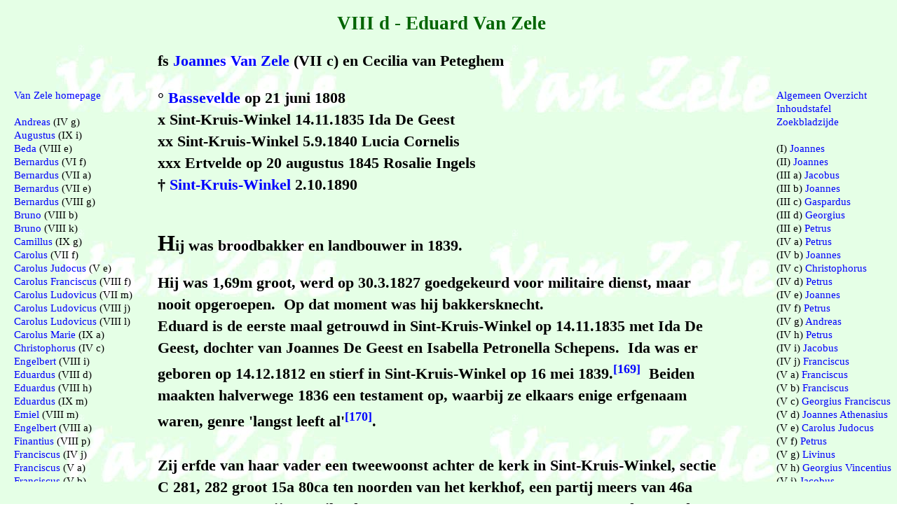

--- FILE ---
content_type: text/html; charset=UTF-8
request_url: https://mijnplatteland.com/genealogie/van_zele/8d__eduard_van_zele.php
body_size: 9109
content:


<!DOCTYPE html>
<html lang='nl'>
<head>
<meta charset="UTF-8">
<link href='/incl/style0.css' rel='stylesheet' type='text/css'>
<link href='/genealogie/van_zele/incl/style1.css' rel='stylesheet' type='text/css'>
<title>Eduard Van Zele - VIII d</title>
<meta http-equiv='Content-Style-Type' content='text/css'>
<meta name='Identifier-URL' content='https://mijnplatteland.com/'>
<meta name='copyright' content='Copyright (c) 2004-2026 Marijn Claeys, Denis NOE, All Rights Reserved.'>
<link rel='SHORTCUT ICON' type='image/x-icon' href='/genealogie/van_zele/pix/favicon.ico'>

<meta name='keywords' content='Bassevelde, Meetjesland, Vlaanderen, Van Zele, genealogie, stamboom, Marijn Claeys'>
<meta name='description' content='De familie Van Zele afkomstig van Bassevelde: Eduard Van Zele (VIII d)'>

<meta name="robots" content="INDEX,FOLLOW,ALL">
<meta name="GOOGLEBOT" content="INDEX,FOLLOW,ALL">
<meta name="Rating" content="General">
<meta name="Distribution" content="Global">
<meta name="Coverage" content="Worldwide">
<meta name="viewport" content="width=device-width, initial-scale=1">
</head>

<body>
<div id='center' style='max-width: 810px; height: auto'>
<h1>VIII d - Eduard Van Zele</h1>
<p>fs <a href='7c__joannes_van_zele.php'>Joannes Van Zele</a> (VII c) en 
   Cecilia van Peteghem</p>
<p>
° <a href='/meetjesland/bassevelde/nl/'>Bassevelde</a> op 21 juni 1808<br>
x Sint-Kruis-Winkel 14.11.1835 Ida De Geest<br>
xx Sint-Kruis-Winkel 5.9.1840 Lucia Cornelis<br>
xxx Ertvelde op 20 augustus 1845 Rosalie Ingels<br>
† <a href='/meetjesland/st_kruis_winkel/nl/'>Sint-Kruis-Winkel</a> 2.10.1890<br>&nbsp;</p>

<p><span id='let1'>H</span>ij was broodbakker en landbouwer in 1839.</p>

<p>Hij was 1,69m groot, werd op 30.3.1827 goedgekeurd voor militaire dienst, maar 
nooit opgeroepen.&nbsp; Op dat moment was hij bakkersknecht.<br>
Eduard is de eerste maal getrouwd in Sint-Kruis-Winkel op 14.11.1835 met Ida De 
Geest, dochter van Joannes De Geest en Isabella Petronella Schepens.&nbsp; 
Ida was er geboren op 14.12.1812 en stierf in Sint-Kruis-Winkel op 16 mei 
1839.<sup><a name='n169' href='#169'>[169]</a></sup>&nbsp;
Beiden maakten halverwege 1836 een testament op, waarbij ze elkaars enige erfgenaam 
waren, genre 'langst leeft al'<sup><a name='n170' href='#170'>[170]</a></sup>.<br><br>

Zij erfde van haar vader een tweewoonst achter de kerk in Sint-Kruis-Winkel, 
sectie C 281, 282 groot 15a 80ca ten noorden van het kerkhof, een partij meers 
van 46a 50ca en twee partijen zaailand van resp. 16a 40ca en 20a 90ca ten 
noorden van de straat naar Wachtebeke.&nbsp; Een uitgebreide inventaris van de 
keuken, de kamer, de winkel (waaronder vooral kruidenierswaren, bakkerijwaren, 
tabak, nagels, verf, borstels...), het achterhuis, kelder, bakkerij, slaapzolder, 
buidelzolder en graanzolder, het schuurtje, de koestal en het varkenskot (de 
koe, het rund, het kalf en het varken samen waren 344,21 frank waard) en het 
biekot (met 53 staken bijen ter waarde van 544,21 frank) werd opgemaakt en al de 
goederen hadden een waarde van bijna 3500 frank.&nbsp; De onkosten liepen op tot 
over de 1600 frank, daaronder de leningen (753 frank) aan zijn vader, pacht van 
zijn woonhuis aan landbouwer Pieter Kips te Sint-Kruis-Winkel, de aankoop van smout 
aan bakker Bruno Van Zele te <a href='/meetjesland/kaprijke/nl/'>Kaprijke</a>, de 
aankoop van hout bij landbouwer Joannes Van Waes te Winkel, landpachten, belastingen, 
notariële kosten en dokterskosten.&nbsp; Deze laatsten liepen zeer hoog op: meer dan 
365 frank, zijnde meer dan de waarde van zijn vier dieren!<br><br>

Eduard is hertrouwd in Sint-Kruis-Winkel op 5.9.1840 met Lucia Cornelis, dochter 
van mulder Jean Baptiste en Coleta Colpaert.&nbsp; Ze werd in Sint-Kruis-Winkel 
geboren op 2.9.1807 en stierf in Sint-Kruis-Winkel op 8 maart 1844.&nbsp; Lucia 
beviel 6 maanden tevoren van een doodgeboren jongetje op 9.9.1843.<br>
Eduard is nog eens hertrouwd in Ertvelde op 20 augustus 1845 met Rosalie Ingels
(°&nbsp;Ertvelde 21/10/1820&nbsp;- †&nbsp;<a href='/meetjesland/st_kruis_winkel/nl/'>Sint-Kruis-Winkel</a> 27/1/1863), 
dochter van Jacobus Ingels en Iliosa Colpaert, naaister (bij haar huwelijk).<br>
Op 17.8.1887 verkochten Eduard, zijn zonen Joannes en Charles Louis en zijn dochter 
Maria, aan hun broer Honoré de 49 delen van 56 van een partij land van 82a en 90ca 
te Sint-Kruis-Winkel nabij de kerk sectie C nr 291b en 292-295, palende oost de 
Volderstraat met recht van uitplant.&nbsp; De andere zeven delen bezat de koper 
reeds na het overlijden van zijn moeder en broers<?php shownoot(171); ?>.<br>
Eduard overleed in Sint-Kruis-Winkel op 2.10.1890.</p>

<p>Uit Edwards eerste huwelijk met Ida:</p>

<ol>
<li>Joannes Van Zele<br>
° Sint-Kruis-Winkel 18 november 1836<br>
Hij was ontvanger van directe belastingen en douanen, wonende in Watervliet (bij 
zijn huwelijk).<br>
Joannes is getrouwd in <a href='/meetjesland/oosteeklo/nl/'>Oosteeklo</a> op 4 mei 
1885 met Hortense Roegiers (°&nbsp;Oosteeklo 16/3/1847), dochter van Bruno Roegiers 
en Amelie Buysse.<br>

Hij bezat een partij land, eertijds bos en hooiland, te Sint-Kruis-Winkel in de 
Warandestraat sectie C 689 en 706 van 62a en 90ca, alsook een partij land, 
vroeger bos, sectie C 708a van 20a 90ca, deels geërfd van zijn moeder en van zijn
overleden broer en deels gekocht van zijn halfbroers en -zus.<br>

In 1887 woonde hij in 
<a href='/meetjesland/st_laureins/nl/'>Sint-Laureins</a>.<br>
Ze zijn allebei overleden in Waarschoot, hij op 29/10/1907 en zijn weduwe op 
28/2/1925.<br>
Zij hadden geen kinderen.<br>&nbsp;</li>

<li>Desire Van Zele<br>
° Sint-Kruis-Winkel 20.2.1838<br>
Hij werd op 19 oktober 1860 in de Moervaart terug gevonden schuin over de dreef 
van Jan de Paepe.&nbsp; Hij was vermist sinds 7 oktober.&nbsp; Er werden bij nazicht 
geen wonden, kneuzingen of tekenen van geweld vastgesteld, waaruit de beambte besloot 
dat hij per ongeluk in de Moervaart terecht gekomen is en verdronken.&nbsp; Hij was 
schoenmaker en ongehuwd.</li>
</ol>

<p>Uit Edwards derde huwelijk met Rosalie:</p>

<ol start='3'>
<li>Ludovicus Van Zele<br>
° Sint-Kruis-Winkel 29.5.1846<br> 
† 28.8.1846<br>&nbsp;</li>

<li>Charles Louis Van Zele<br>
° Sint-Kruis-Winkel 28.5.1847<br>
Hij was douanier in Wachtebeke Overslag, en in 1891 te Moerbeke-Waas.&nbsp; 
Hij kocht op 16.3.1891 drie vierden van 41a land te Sint-Kruis-Winkel in de 
Groenstraat sectie C 138 voor 1275 frank.&nbsp; Het ander vierde had hij geërfd 
van zijn vader.<br>
Hij huwde te Meerdonk op 12/9/1879 met Joanna Maria Magnus (°&nbsp;Meerdonk 
21/10/1848), dochter van Petrus Dominicus en Anna Catharina Derijbel.&nbsp; 
Hij is overleden na 1891.<br>&nbsp;</li>

<li>Honore Van Zele<br>
° Sint-Kruis-Winkel 29.6.1848<br>
Hij werd bakker en woonde in Sint-Kruis-Winkel.<br>
Hij is overleden na september 1909.<br>

Hij huwde begin 1883 met Juliana Rosalia De Paepe (°&nbsp;St-Kruis-Winkel 8/5/1848),  
dochter van Frans Eugenius en Christina Braeckman, landbouwster in Winkel.&nbsp; 
Tien dagen voordien hadden zijn vader, zijn halfbroer Joannes, zijn broer Louis 
en zijn zus Maria samen de ganse inboedel van hun thuis  mobilair, winkelgerief, 
landbou&shy;wersalm, bakkers&shy;gereedschap, mondbe&shy;hoeften, hout, granen en 
alle verdere voorwerpen, thans uitmakende de gansche inboedel zich bevindende op in 
en rond het woonhuis, tuin en verder afhan&shy;genheden, landen en gronden door de 
gemeenschap gebruikt met alle de vruchten te velde, de landvetten en mest&shy;stoffen, 
de vruchten en hout&shy;wassen zich op en rond gemelde landen bevindende aan hem 
overgedragen voor 6700 frank en 4% intrest per jaar<?php shownoot(172); ?>.<br><br>

In 1887 had hij 49 delen van 56 van een partij land ten westen van de Volderstraat 
gekocht van zijn vader en zijn overleden moeder en broers en twee jaar later kocht 
hij nog een stuk land van de erfge&shy;namen van Karel Vereecke, ten noorden van dezelfde 
straat sectie C 48, 49 en 50 voor 2540 frank.&nbsp; Op 13.3.1891 verkochten zijn twee 
over&shy;levende broers en zus de 117 delen van 128 van een twee&shy;woonst met 15a en 
80ca grond in Sint-Kruis-Winkel achter de kerk sectie C 281b, 281c en 282 aan hem voor 
1830 frank.&nbsp; Het vrucht&shy;gebruik was een maand tevoren afgekocht van zijn 
schoonzus Clementine Willems.&nbsp; Anderzijds verkocht hij zijn familiepart op dezelfde 
dag: een partij land in de Warande aan zijn halfbroer Joannes en in de Groenstraat aan 
zijn broer Louis<sup><a name='n173' href='#173'>[173]</a></sup><br><br>
Zij hadden een dochter:
   <ul>
   <li>Maria Eugenia Van Zele<br>
      ° <a href='/meetjesland/st_kruis_winkel/nl/'>St-Kruis-Winkel</a> 21.12.1883<br>
      Zij huwde te Gent op 9/9/1909 met de 3 jaar oudere Cyriel Dierkens 
	  (° <a href='/meetjesland/ertvelde/nl/'>Ertvelde</a> 12/5/1880), zoon van Petrus 
	  Vitalis en Marie Louise de Sutter.<br>
	  Cyriel, was hoofdonderwijzer te Ertvelde.<br>
      En daar liggen ze allebei begraven met haar ouders.<br>&nbsp;</li>
   </ul>
</li>

<li>Augustinus Van Zele<br>
° Sint-Kruis-Winkel 1.8.1849<br>
x Clementina Willems<br>
† <a href='/meetjesland/zelzate/nl/'>Zelzate</a> op 26 april 1882.<sup><a name='n174' href='#174'>[174]</a></sup><br><br>

Hij was bakker van beroep.&nbsp; Bij zijn overlijden werd een nauwkeurige opgave 
gedaan van wat er zich allemaal in zijn huis, bakkerij, winkel en op zijn erf bevond: 
een goede 800 frank aan roerende goederen; daarentegen werd ruim 780 frank aan niet 
betaalde facturen voor winkel&shy;waren en bakkers&shy;benodigd&shy;heden gevonden.&nbsp; 
Neem dan nog de begra&shy;fenis&shy;kosten van ruim 50 frank, de kist van 20 frank en de 
onkos&shy;ten&shy;nota van geneesheer Adolf Van Sele van 30 frank en zo zien we dat er in 
het sterfhuis een passief was.<br>
Augustinus is 3 maanden voor zijn overlijden getrouwd (in Zelzate op 25 januari 1882) met 
Clementina Willems, winkelierster.&nbsp; Zij is geboren in Wachtebeke op 21/10/1839 als 
dochter van Bernardus en Sophia Van Assel.<br>
Op 18/6/1883 is ze hertrouwd met douanier Bernardus Voorenberghe (°&nbsp;Watervliet 6/8/1829) 
als zoon van Judocus Henricus en Anna Catharina Holderbeke en voordien weduwnaar van de 
39-jarige Catharina Rosaria Disramont uit Sint-Pieters-op-den-dijk die in Assenede op 
14/5/1883 overleed.<br>&nbsp;</li>

<li>Henri Van Zele<br>
° Sint-Kruis-Winkel 22.9.1850<br>
† Sint-Kruis-Winkel 10.9.1869<br>&nbsp;</li>

<li>Nathalia Van Zele<br>
° Sint-Kruis-Winkel 26.2.1852<br>
† Sint-Kruis-Winkel op 14.6.1855<br>&nbsp;</li>

<li>Maria Van Zele<br>
° Sint-Kruis-Winkel 28.7.1853<br>
† Sint-Kruis-Winkel 28.10.1853<br>&nbsp;</li>

<li>Camillus Van Zele<br>
° Sint-Kruis-Winkel 31.3.1855<br>
† voor 1882.<br>&nbsp;</li>

<li>Nathalia Van Zele<br>
° Sint-Kruis-Winkel 4.8.1856<br>
† Sint-Kruis-Winkel 2.11.1859<br>&nbsp;</li>

<li>Gustave Van Zele<br>
° Sint-Kruis-Winkel 4.8.1856<br>
† Sint-Kruis-Winkel 27.9.1856<br>&nbsp;</li>

<li>Maria Van Zele<br>
° Sint-Kruis-Winkel 13.4.1858<br>
Zij huwde in Sint-Kruis-Winkel op 28.4.1890 met Benoni Petrus De Vriendt, zoon 
van Seraphinus Francies en Maria Francisca Steyaert, die in 
<a href='/meetjesland/assenede/nl/'>Assenede</a> op 7.11.1849 geboren was.&nbsp; 
De getuigen waren Marias broer Honore, Benonis broer Leopold (bakker in Assenede) 
en Eduard Steyaert, landbouwer in Sint-Janssteen en oom van Benoni.&nbsp; 
Maria en Benoni zijn allebei overleden na 1900.<br>&nbsp;</li>

<li>Beda Ludovicus Van Zele<br>
° Sint-Kruis-Winkel 10.11.1862<br>
† Sint-Kruis-Winkel 26.7.1862</li>
</ol>

<table class='lijst'>	<tr><td colspan="2">&mdash;&mdash;&mdash;&mdash;&mdash;&mdash;</td></tr>
<tr><td><a id='169'>169</a>&nbsp;</td>
		<td>RAG Notarieel depot Van De Ven <a href='/meetjesland/bassevelde/nl/'>Bassevelde</a> 
		bundel 49, acte 49&nbsp;[<a href='#n169'>Terug</a>]</td></tr>
	<tr><td><a id='170'>170</a>&nbsp;</td>
		<td>RAG Notarieel depot Van De Ven Bassevelde bundel 46 actes 46 en 47&nbsp;[<a href='#n170'>Terug</a>]</td></tr>
	<tr><td><a id='171'>171</a>&nbsp;</td>
		<td>RAG Notariaat Luc Roegiers te Sint-Kruis-Winkel 219/D6 bundel 14 akte 69.&nbsp;[<a href='#n171'>Terug</a>]</td></tr>
	<tr><td><a id='172'>172</a>&nbsp;</td>
		<td>RAG Notarieel depot Luc Roegiers te Sint-Kruis-Winkel 219/D06 bundel 9 akte 106 
		en bundel 10 akte 5.&nbsp;[<a href='#n172'>Terug</a>]</td></tr>
	<tr><td><a id='173'>173</a>&nbsp;</td>
		<td>RAG Notariaat Roegiers <a href='/meetjesland/st_kruis_winkel/nl/'>Sint-Kruis-Winkel</a> 219/D06 
		bundel 14 akte 69, bundel 16 akten 41 en 43, bundel 18 akten 41, 42, 44 en 107.&nbsp;[<a href='#n173'>Terug</a>]</td></tr>
	<tr><td><a id='174'>174</a>&nbsp;</td>
		<td>RAG Notarieel depot Verstraeten II Assenede, bundel 114 acte 49&nbsp;[<a href='#n174'>Terug</a>]</td></tr>
</table><!-- /genealogie/van_zele/incl/footer.php-->
<p class="centreer">
<a href="#"><img src="pix/top_blz_4.jpg" alt="Top van deze blz." title="Top van deze blz."></a><br>

De ouders van Eduard:<br>
<a href='7c__joannes_van_zele.php'>Joannes Van Zele</a> (VII c) en 
   Cecilia van Peteghem</p>

<p class='centreer'>
<a href='index.php'>Onze Van Zele Home page</a><br>
<a href='inhoud.php#'>Inhoudstafel</a>&nbsp; - &nbsp; 
<a href='overzicht.php'>Overzicht</a>&nbsp; - &nbsp;
<a href='zoekblz.php'>Zoek-bladzijde</a></p>
<p class='kleinrem'>Heeft u een aanvulling, een verbetering, een foto of een suggestie,
  neem dan aub <a href='/contact_us_nl.php'>contact</a> op met ons.<br>&nbsp;</p>

<p class='kleinrem'><a  href='/'><img src='/pix/mijnplatteland_400.gif' title='MijnPlatteland homepage' alt='MijnPlatteland homepage'></a><br>
<a href='/'>MijnPlatteLand.com</a><br><br>
Meest recente bijwerking&nbsp;:&nbsp; 10-02-2025<br>
Copyright (c) 2026</p>

<!-- Start of StatCounter Code for /genealogie/van_zele-->
<script type="text/javascript">
var sc_project=8478773;
var sc_invisible=1;
var sc_security="fb37e033";
var scJsHost = (("https:" == document.location.protocol) ?
"https://secure." : "http://www.");
document.write("<sc"+"ript type='text/javascript' src='" + scJsHost + "statcounter.com/counter/counter.js'></"+"script>");</script>
<noscript><div class="statcounter"><a title="web analytics"
href="http://statcounter.com/" target="_blank"><img
class="statcounter"
src="https://c.statcounter.com/8478773/0/fb37e033/1/" alt="web analytics"></a></div></noscript>
<!-- End of StatCounter Code for Default Guide-->
</div>
<div id="left">
<p class="klein">
<a href="index.php#">Van Zele homepage</a><br><br>

<a href="4g__andreas_van_zele.php#">Andreas</a> (IV&nbsp;g)<br>

<a href="9i__augustus_van_zele.php#">Augustus</a> (IX&nbsp;i)<br>

<a href="8e__beda_van_zele.php#">Beda</a> (VIII&nbsp;e)<br>

<a href="6f__bernardus_van_zele.php#">Bernardus</a> (VI&nbsp;f)<br>
<a href="7a__bernardus_van_zele.php#">Bernardus</a> (VII&nbsp;a)<br>
<a href="7e__bernardus_van_zele.php#">Bernardus</a> (VII&nbsp;e)<br>
<a href="8g__bernardus_van_zele.php#">Bernardus</a> (VIII&nbsp;g)<br>

<a href="8b__bruno_van_zele.php#">Bruno</a> (VIII&nbsp;b)<br>
<a href="8k__bruno_van_zele.php#">Bruno</a> (VIII&nbsp;k)<br>

<a href="9g__camillus_van_zele.php#">Camillus</a> (IX&nbsp;g)<br>

<a href="7f__carolus_van_zele.php#">Carolus</a> (VII&nbsp;f)<br>
<a href="5e__carolus_judocus_van_zele.php#">Carolus Judocus</a> (V&nbsp;e)<br>

<a href="8f__carolus_franciscus_van_zele.php#">Carolus Franciscus</a> (VIII&nbsp;f)<br>

<a href="7m__carolus_ludovicus_van_zele.php#">Carolus Ludovicus</a> (VII&nbsp;m)<br>
<a href="8j__carolus_ludovicus_van_zele.php#">Carolus Ludovicus</a> (VIII&nbsp;j)<br>
<a href="8l__carolus_ludovicus_van_zele.php#">Carolus Ludovicus</a> (VIII&nbsp;l)<br>

<a href="9a__carolus_marie_van_zele.php#">Carolus Marie</a> (IX&nbsp;a)<br>

<a href="4c__christophorus_van_zele.php#">Christophorus</a> (IV&nbsp;c)<br>

<a href="8i__engelbert_van_zele.php#">Engelbert</a> (VIII&nbsp;i)<br>

<a href="8d__eduard_van_zele.php#">Eduardus</a> (VIII&nbsp;d)<br>
<a href="8h__eduard_van_zele.php#">Eduardus</a> (VIII&nbsp;h)<br>
<a href="9m__eduardus_van_zele.php#">Eduardus</a> (IX&nbsp;m)<br>

<a href="8m__emiel_van_zele.php#">Emiel</a> (VIII&nbsp;m)<br>

<a href="8a__engelbert_van_zele.php#">Engelbert</a> (VIII&nbsp;a)<br>

<a href="8p__finantius_van_zele.php#">Finantius</a> (VIII&nbsp;p)<br>

<a href="4j__franciscus_van_zele.php#">Franciscus</a> (IV&nbsp;j)<br>
<a href="5a__franciscus_van_zele.php#">Franciscus</a> (V&nbsp;a)<br>
<a href="5b__franciscus_van_zele.php#">Franciscus</a> (V&nbsp;b)<br>

<a href="3c__gaspardus_van_zele.php#">Gaspardus</a> (III&nbsp;c)<br>
<a href="3d__georgius_van_zele.php#">Georgius</a> (III&nbsp;d)<br>
<a href="5c__georgius_franciscus_van_zele.php#">Georgius Franciscus</a> (V&nbsp;c)<br>
<a href="5h__georgius_vincentius_van_zele.php#">Georgius Vincentius</a> (V&nbsp;h)<br>

<a href="9h__henri_van_zele.php#">Henri</a> (IX&nbsp;h)<br>
<a href="8o__henricus_van_zele.php#">Henricus</a> (VIII&nbsp;o)<br>

<a href="9k__henri_eduard_van_zele.php#">Henri Eduard</a> (IX&nbsp;k)<br>

<a href="9e__hyppolite_van_zele.php#">Hyppolite</a> (IX&nbsp;e)<br>

<a href="3a__jacobus_van_zele.php#">Jacobus</a> (III&nbsp;a)<br>
<a href="4i__jacobus_van_zele.php#">Jacobus</a> (IV&nbsp;i)<br>
<a href="5i__jacobus_van_zele.php#">Jacobus</a> (V&nbsp;i)<br>
<a href="6c__jacobus_van_zele.php#">Jacobus</a> (VI&nbsp;c)<br>

<a href="6i__jacobus_bernardus_van_zele.php#">Jacobus Bernardus</a> (VI&nbsp;i)<br>
<a href="7i__jacobus_bernardus_van_zele.php#">Jacobus Bernardus</a> (VII&nbsp;i)<br>
<a href="7j__jacobus_bernardus_van_zele.php#">Jacobus Bernardus</a> (VII&nbsp;j)<br>
<a href="7k__jacobus_bernardus_van_zele.php#">Jacobus Bernardus</a> (VII&nbsp;k)<br>

<a href="6d__jacobus_franciscus_van_zele.php#">Jacobus Franciscus</a> (VI&nbsp;d)<br>
<a href="6g__jacobus_franciscus_van_zele.php#">Jacobus Franciscus</a> (VI&nbsp;g)<br>
<a href="7d__jacobus_franciscus_van_zele.php#">Jacobus Franciscus</a> (VII&nbsp;d)<br>

<a href="1__joannes_van_zele.php#">Joannes</a> (I)<br>
<a href="2__joannes_van_zele.php#">Joannes</a> (II)<br>
<a href="3b__joannes_van_zele.php#">Joannes</a> (III&nbsp;b)<br>
<a href="4b__joannes_van_zele.php#">Joannes</a> (IV&nbsp;b)<br>
<a href="4e__joannes_van_zele.php#">Joannes</a> (IV&nbsp;e)<br>
<a href="6a__joannes_van_zele.php#">Joannes</a> (VI&nbsp;a)<br>
<a href="6e__joannes_van_zele.php#">Joannes</a> (VI&nbsp;e)<br>
<a href="7c__joannes_van_zele.php#">Joannes</a> (VII&nbsp;c)<br>
<a href="9c__joannes_van_zele.php#">Joannes</a> (IX&nbsp;c)<br>

<a href="5d__joannes_athenasius_van_zele.php#">Joannes Athenasius</a> (V&nbsp;d)<br>

<a href="6b__joannes_baptist_van_zele.php#">Joannes Baptist</a> (VI&nbsp;b)<br>
<a href="7b__joannes_baptist_van_zele.php#">Joannes Baptist</a> (VII&nbsp;b)<br>

<a href="6k__joannes_bernardus_van_zele.php#">Joannes Bernardus</a> (VI&nbsp;k)<br>
<a href="7h__joannes_bernardus_van_zele.php#">Joannes Bernardus</a> (VII&nbsp;h)<br>

<a href="6h__joannes_franciscus_van_zele.php#">Joannes Franciscus</a> (VI&nbsp;h)<br>
<a href="7l__joannes_franciscus_van_zele.php#">Joannes Franciscus</a> (VII&nbsp;l)<br>

<a href="9f__jules_van_zele.php#">Jules</a> (IX&nbsp;f)<br>
<a href="9j__julius_van_zele.php#">Julius</a> (IX&nbsp;j)<br>

<a href="9b__leo_van_zele.php#">Leo</a> (IX&nbsp;b)<br>
<a href="8c__leon_van_zele.php#">Leo</a> (VIII&nbsp;c)<br>

<a href="5g__livinus_van_zele.php#">Livinus</a> (V&nbsp;g)<br>

<a href="3e__petrus_van_zele.php#">Petrus</a> (III&nbsp;e)<br>
<a href="4a__petrus_van_zele.php#">Petrus</a> (IV&nbsp;a)<br>
<a href="4d__petrus_van_zele.php#">Petrus</a> (IV&nbsp;d)<br>
<a href="4f__petrus_van_zele.php#">Petrus</a> (IV&nbsp;f)<br>
<a href="4h__petrus_van_zele.php#">Petrus</a> (IV&nbsp;h)<br>
<a href="5f__petrus_van_zele.php#">Petrus</a> (V&nbsp;f)<br>
<a href="9l__petrus_van_zele.php#">Petrus</a> (IX&nbsp;l)<br>

<a href="9d__petrus_bernardus_van_zele.php#">Petrus Bernardus</a> (IX&nbsp;d)<br>

<a href="7g__petrus_jacobus_van_zele.php#">Petrus Jacobus</a> (VII&nbsp;g)<br>

<a href="5j__petrus_joannes_van_zele.php#">Petrus Joannes</a> (V&nbsp;j)<br>
<a href="6j__petrus_joannes_van_zele.php#">Petrus Joannes</a> (VI&nbsp;j)<br>
<a href="8n__petrus_leopoldus_van_zele.php#">Petrus Leopoldus</a> (VIII&nbsp;n)<br><br>

<a href="overzicht.php#">Algemeen Overzicht</a><br>
<a href="inhoud.php#">Inhoudstafel</a><br>
<a href="voetnoten.php#">Voetnoten</a><br>
<a href="zoekblz.php#">Zoekbladzijde</a>
</p>
</div>

<div id="rite">
<p class="klein">
<a href="overzicht.php#">Algemeen Overzicht</a><br>
<a href="inhoud.php#">Inhoudstafel</a><br>
<a href="zoekblz.php#">Zoekbladzijde</a><br><br>

(I) <a href="1__joannes_van_zele.php#">Joannes</a><br>
(II) <a href="2__joannes_van_zele.php#">Joannes</a><br>

(III a) <a href="3a__jacobus_van_zele.php#">Jacobus</a><br>
(III b) <a href="3b__joannes_van_zele.php#">Joannes</a><br>
(III c) <a href="3c__gaspardus_van_zele.php#">Gaspardus</a><br>
(III d) <a href="3d__georgius_van_zele.php#">Georgius</a><br>
(III e) <a href="3e__petrus_van_zele.php#">Petrus</a><br>

(IV a) <a href="4a__petrus_van_zele.php#">Petrus</a><br>
(IV b) <a href="4b__joannes_van_zele.php#">Joannes</a><br>
(IV c) <a href="4c__christophorus_van_zele.php#">Christophorus</a><br>
(IV d) <a href="4d__petrus_van_zele.php#">Petrus</a><br>
(IV e) <a href="4e__joannes_van_zele.php#">Joannes</a><br>
(IV f) <a href="4f__petrus_van_zele.php#">Petrus</a><br>
(IV g) <a href="4g__andreas_van_zele.php#">Andreas</a><br>
(IV h) <a href="4h__petrus_van_zele.php#">Petrus</a><br>
(IV i) <a href="4i__jacobus_van_zele.php#">Jacobus</a><br>
(IV j) <a href="4j__franciscus_van_zele.php#">Franciscus</a><br>

(V a) <a href="5a__franciscus_van_zele.php#">Franciscus</a><br>
(V b) <a href="5b__franciscus_van_zele.php#">Franciscus</a><br>
(V c) <a href="5c__georgius_franciscus_van_zele.php#">Georgius Franciscus</a><br>
(V d) <a href="5d__joannes_athenasius_van_zele.php#">Joannes Athenasius</a><br>
(V e) <a href="5e__carolus_judocus_van_zele.php#">Carolus Judocus</a><br>
(V f) <a href="5f__petrus_van_zele.php#">Petrus</a><br>
(V g) <a href="5g__livinus_van_zele.php#">Livinus</a><br>
(V h) <a href="5h__georgius_vincentius_van_zele.php#">Georgius Vincentius</a><br>
(V i) <a href="5i__jacobus_van_zele.php#">Jacobus</a><br>
(V j) <a href="5j__petrus_joannes_van_zele.php#">Petrus Joannes</a><br>

(VI a) <a href="6a__joannes_van_zele.php#">Joannes</a><br>
(VI b) <a href="6b__joannes_baptist_van_zele.php#">Joannes Baptist</a><br>
(VI c) <a href="6c__jacobus_van_zele.php#">Jacobus</a><br>
(VI d) <a href="6d__jacobus_franciscus_van_zele.php#">Jacobus Franciscus</a><br>
(VI e) <a href="6e__joannes_van_zele.php#">Joannes</a><br>
(VI f) <a href="6f__bernardus_van_zele.php#">Bernardus</a><br>
(VI g) <a href="6g__jacobus_franciscus_van_zele.php#">Jacobus Franciscus</a><br>
(VI h) <a href="6h__joannes_franciscus_van_zele.php#">Joannes Franciscus</a><br>
(VI i) <a href="6i__jacobus_bernardus_van_zele.php#">Jacobus Bernardus</a><br>
(VI j) <a href="6j__petrus_joannes_van_zele.php#">Petrus Joannes</a><br>
(VI k) <a href="6k__joannes_bernardus_van_zele.php#">Joannes Bernardus</a><br>

(VII a) <a href="7a__bernardus_van_zele.php#">Bernardus</a><br>
(VII b) <a href="7b__joannes_baptist_van_zele.php#">Joannes Baptist</a><br>
(VII c) <a href="7c__joannes_van_zele.php#">Joannes</a><br>
(VII d) <a href="7d__jacobus_franciscus_van_zele.php#">Jacobus Franciscus</a><br>
(VII e) <a href="7e__bernardus_van_zele.php#">Bernardus</a><br>
(VII f) <a href="7f__carolus_van_zele.php#">Carolus</a><br>
(VII g) <a href="7g__petrus_jacobus_van_zele.php#">Petrus Jacobus</a><br>
(VII h) <a href="7h__joannes_bernardus_van_zele.php#">Joannes Bernardus</a><br>
(VII i) <a href="7i__jacobus_bernardus_van_zele.php#">Jacobus Bernardus</a><br>
(VII j) <a href="7j__jacobus_bernardus_van_zele.php#">Jacobus Bernardus</a><br>
(VII k) <a href="7k__jacobus_bernardus_van_zele.php#">Jacobus Bernardus</a><br>
(VII l) <a href="7l__joannes_franciscus_van_zele.php#">Joannes Franciscus</a><br>
(VII m) <a href="7m__carolus_ludovicus_van_zele.php#">Carolus Ludovicus</a><br>

(VIII a) <a href="8a__engelbert_van_zele.php#">Engelbert</a><br>
(VIII b) <a href="8b__bruno_van_zele.php#">Bruno</a><br>
(VIII c) <a href="8c__leon_van_zele.php#">Leo</a><br>
(VIII d) <a href="8d__eduard_van_zele.php#">Eduardus</a><br>
(VIII e) <a href="8e__beda_van_zele.php#">Beda</a><br>
(VIII f) <a href="8f__carolus_franciscus_van_zele.php#">Carolus Franciscus</a><br>
(VIII g) <a href="8g__bernardus_van_zele.php#">Bernardus</a><br>
(VIII h) <a href="8h__eduard_van_zele.php#">Eduardus</a><br>
(VIII i) <a href="8i__engelbert_van_zele.php#">Engelbert</a><br>
(VIII j) <a href="8j__carolus_ludovicus_van_zele.php#">Carolus Ludovicus</a><br>
(VIII k) <a href="8k__bruno_van_zele.php#">Bruno</a><br>
(VIII l) <a href="8l__carolus_ludovicus_van_zele.php#">Carolus Ludovicus</a><br>
(VIII m) <a href="8m__emiel_van_zele.php#">Emiel</a><br>
(VIII n) <a href="8n__petrus_leopoldus_van_zele.php#">Petrus Leopoldus</a><br>
(VIII o) <a href="8o__henricus_van_zele.php#">Henricus</a><br>
(VIII p) <a href="8p__finantius_van_zele.php#">Finantius</a><br>

(IX a) <a href="9a__carolus_marie_van_zele.php#">Carolus Marie</a><br>
(IX b) <a href="9b__leo_van_zele.php#">Leo</a><br>
(IX c) <a href="9c__joannes_van_zele.php#">Joannes</a><br>
(IX d) <a href="9d__petrus_bernardus_van_zele.php#">Petrus Bernardus</a><br>
(IX e) <a href="9e__hyppolite_van_zele.php#">Hyppolite</a><br>
(IX f) <a href="9f__jules_van_zele.php#">Jules</a><br>
(IX g) <a href="9g__camillus_van_zele.php#">Camillus</a><br>
(IX h) <a href="9h__henri_van_zele.php#">Henri</a><br>
(IX i) <a href="9i__augustus_van_zele.php#">Augustus</a><br>
(IX j) <a href="9j__julius_van_zele.php#">Julius</a><br>
(IX k) <a href="9k__henri_eduard_van_zele.php#">Henri Eduard</a><br>
(IX l) <a href="9l__petrus_van_zele.php#">Petrus</a><br>
(IX m) <a href="9m__eduardus_van_zele.php#">Eduardus</a><br><br>

<a href="index.php#">Van Zele homepage</a>
</p>
</div>

</body></html>



--- FILE ---
content_type: text/css
request_url: https://mijnplatteland.com/genealogie/van_zele/incl/style1.css
body_size: 327
content:
body {
margin-right: 5%; 
  background: url('/genealogie/van_zele/incl/background.jpg');
 font-family: Garamond, serif, Verdana, Helvetica, "Times New Roman";
   color: black  }


@viewport {width: 320px auto; }


h1, h2 {color: DarkGreen;
    text-align: center;
 font-size: 20pt; }


h5 { color: white;
    text-align: center;
  background-color: DarkGreen;
 font-size: 14px;
   margin-left: 15px;
 margin-bottom: 55px;
   font-weight: bold; }

  
hr {color: navy;
  width: 40%; }


p, .likep {
 font-size: 22px;
   font-weight: 600;
   line-height: 31px; }


.klein { font-size: 11pt;}



.centr { /* for centering tables */
 margin-left:auto; 
    margin-right:auto; }

/*
.centreer, .kleinrem {
   text-indent: 0;
    text-align: center; }
*/


.kleinrem {
    margin: 0 ;
 font-size: 15px;
   font-weight: 550;
   line-height: 19px; }


#rechts{
    position: absolute;
    left: 1100px;
 top:  86px;
   width:  250px }


#left{ max-width: 16%; }

/*
#right{
    position: absolute;
    right:  10px;
    top:   225px;
    width: 150px; }
*/

#center{
    margin-left:  18%;
   margin-right:  10px;
  max-width: 764px;
 height: auto; }

#let1{
 font-size: 32px;
   font-weight: 800; }


.groter{
 font-size: 28px;
   line-height: 40px;
   font-weight: 800; }


 
#vn, .klein { font-size: 15px;
   font-weight: 500;
   line-height: 19px; }



table, .liketable { 
 font-size: 24px;
   font-weight: 600;
   line-height: 31px;
    border: none;
 padding-right: 1em; }

td { vertical-align: top; }

img { border: none; }

blockquote {font-size: 16px;
 font-family: Courier, monospace; 
 margin-left: 40px;
    margin-right: 40px; }

a:link {color: blue;
  text-decoration: none;}

a:visited {color: purple;
  text-decoration: none;}

a:active {color: green;}

a:hover {color: DarkGreen;
  text-decoration: underline;}

ol,ul {
    font-size: 14pt;
  line-height: 20px;
  font-weight: 500; }

.lijst {
    font-size: 12pt;
  line-height: 16px;
  font-weight: 500; }

ul { list-style-type: square;}